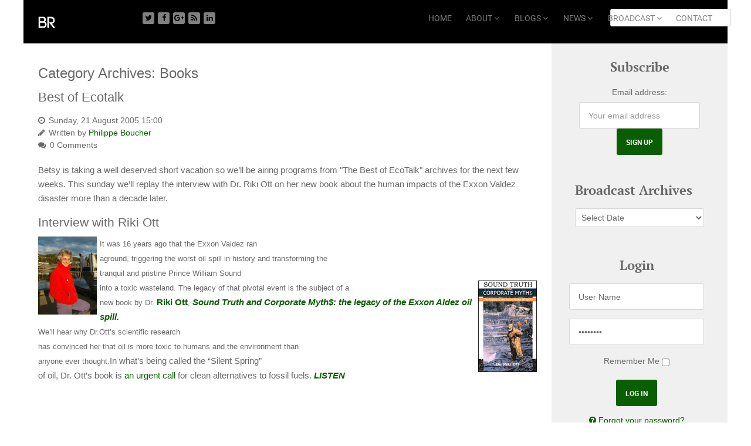

--- FILE ---
content_type: text/html; charset=UTF-8
request_url: https://betsyrosenberg.com/category/books/page/12/
body_size: 13767
content:
<!doctype html>
<html xml:lang="en-US" lang="en-US" >
<head>
	<meta name="viewport" content="width=device-width, initial-scale=1.0">
<meta http-equiv="Content-Type" content="text/html; charset=UTF-8" />
<title>  Books | Betsy Rosenberg</title><link rel='dns-prefetch' href='//s.w.org' />
<link rel="alternate" type="application/rss+xml" title="Betsy Rosenberg &raquo; Feed" href="https://betsyrosenberg.com/feed/" />
<link rel="alternate" type="application/rss+xml" title="Betsy Rosenberg &raquo; Comments Feed" href="https://betsyrosenberg.com/comments/feed/" />
<link rel="alternate" type="application/rss+xml" title="Betsy Rosenberg &raquo; Books Category Feed" href="https://betsyrosenberg.com/category/books/feed/" />
		<script type="text/javascript">
			window._wpemojiSettings = {"baseUrl":"https:\/\/s.w.org\/images\/core\/emoji\/13.0.0\/72x72\/","ext":".png","svgUrl":"https:\/\/s.w.org\/images\/core\/emoji\/13.0.0\/svg\/","svgExt":".svg","source":{"concatemoji":"https:\/\/betsyrosenberg.com\/wp-includes\/js\/wp-emoji-release.min.js?ver=5.5.17"}};
			!function(e,a,t){var n,r,o,i=a.createElement("canvas"),p=i.getContext&&i.getContext("2d");function s(e,t){var a=String.fromCharCode;p.clearRect(0,0,i.width,i.height),p.fillText(a.apply(this,e),0,0);e=i.toDataURL();return p.clearRect(0,0,i.width,i.height),p.fillText(a.apply(this,t),0,0),e===i.toDataURL()}function c(e){var t=a.createElement("script");t.src=e,t.defer=t.type="text/javascript",a.getElementsByTagName("head")[0].appendChild(t)}for(o=Array("flag","emoji"),t.supports={everything:!0,everythingExceptFlag:!0},r=0;r<o.length;r++)t.supports[o[r]]=function(e){if(!p||!p.fillText)return!1;switch(p.textBaseline="top",p.font="600 32px Arial",e){case"flag":return s([127987,65039,8205,9895,65039],[127987,65039,8203,9895,65039])?!1:!s([55356,56826,55356,56819],[55356,56826,8203,55356,56819])&&!s([55356,57332,56128,56423,56128,56418,56128,56421,56128,56430,56128,56423,56128,56447],[55356,57332,8203,56128,56423,8203,56128,56418,8203,56128,56421,8203,56128,56430,8203,56128,56423,8203,56128,56447]);case"emoji":return!s([55357,56424,8205,55356,57212],[55357,56424,8203,55356,57212])}return!1}(o[r]),t.supports.everything=t.supports.everything&&t.supports[o[r]],"flag"!==o[r]&&(t.supports.everythingExceptFlag=t.supports.everythingExceptFlag&&t.supports[o[r]]);t.supports.everythingExceptFlag=t.supports.everythingExceptFlag&&!t.supports.flag,t.DOMReady=!1,t.readyCallback=function(){t.DOMReady=!0},t.supports.everything||(n=function(){t.readyCallback()},a.addEventListener?(a.addEventListener("DOMContentLoaded",n,!1),e.addEventListener("load",n,!1)):(e.attachEvent("onload",n),a.attachEvent("onreadystatechange",function(){"complete"===a.readyState&&t.readyCallback()})),(n=t.source||{}).concatemoji?c(n.concatemoji):n.wpemoji&&n.twemoji&&(c(n.twemoji),c(n.wpemoji)))}(window,document,window._wpemojiSettings);
		</script>
		<style type="text/css">
img.wp-smiley,
img.emoji {
	display: inline !important;
	border: none !important;
	box-shadow: none !important;
	height: 1em !important;
	width: 1em !important;
	margin: 0 .07em !important;
	vertical-align: -0.1em !important;
	background: none !important;
	padding: 0 !important;
}
</style>
	<link rel='stylesheet' id='pt-cv-public-style-css'  href='https://betsyrosenberg.com/wp-content/plugins/content-views-query-and-display-post-page/public/assets/css/cv.css?ver=3.7.0' type='text/css' media='all' />
<link rel='stylesheet' id='pt-cv-public-pro-style-css'  href='https://betsyrosenberg.com/wp-content/plugins/pt-content-views-pro/public/assets/css/cvpro.min.css?ver=4.7.4' type='text/css' media='all' />
<link rel='stylesheet' id='wp-block-library-css'  href='https://betsyrosenberg.com/wp-includes/css/dist/block-library/style.min.css?ver=5.5.17' type='text/css' media='all' />
<link rel='stylesheet' id='quotescollection-block-quotes-css'  href='https://betsyrosenberg.com/wp-content/plugins/quotes-collection/blocks/quotes/style.css?ver=1604863551' type='text/css' media='all' />
<link rel='stylesheet' id='quotescollection-block-random-quote-css'  href='https://betsyrosenberg.com/wp-content/plugins/quotes-collection/blocks/random-quote/style.css?ver=1604863553' type='text/css' media='all' />
<link rel='stylesheet' id='rokbox.css-css'  href='https://betsyrosenberg.com/wp-content/plugins/wp_rokbox/assets/styles/rokbox.css?ver=2.53' type='text/css' media='all' />
<link rel='stylesheet' id='quotery-quote-of-the-day-plugin-styles-css'  href='https://betsyrosenberg.com/wp-content/plugins/quotery-quote-of-the-day/includes/assets/css/public.css?ver=1.0.7' type='text/css' media='all' />
<link rel='stylesheet' id='quotescollection-css'  href='https://betsyrosenberg.com/wp-content/plugins/quotes-collection/css/quotes-collection.css?ver=2.5.2' type='text/css' media='all' />
<link rel='stylesheet' id='wptt_front-css'  href='https://betsyrosenberg.com/wp-content/plugins/wp-twitter-feeds/controller/../css/admin_style.min.css?ver=5.5.17' type='text/css' media='all' />
<link rel='stylesheet' id='bootstrap716-css'  href='https://betsyrosenberg.com/wp-content/themes/rt_audacity_wp/css-compiled/bootstrap.css?ver=4.1.21' type='text/css' media='all' />
<link rel='stylesheet' id='master-d66a4fe26af3a6287a335ef362a3635c418-css'  href='https://betsyrosenberg.com/wp-content/themes/rt_audacity_wp/css-compiled/master-d66a4fe26af3a6287a335ef362a3635c.css?ver=4.1.21' type='text/css' media='all' />
<link rel='stylesheet' id='master-webkit564-css'  href='https://betsyrosenberg.com/wp-content/themes/rt_audacity_wp/css/master-webkit.css?ver=4.1.21' type='text/css' media='all' />
<link rel='stylesheet' id='demo-d66a4fe26af3a6287a335ef362a3635c194-css'  href='https://betsyrosenberg.com/wp-content/themes/rt_audacity_wp/css-compiled/demo-d66a4fe26af3a6287a335ef362a3635c.css?ver=4.1.21' type='text/css' media='all' />
<link rel='stylesheet' id='mediaqueries335-css'  href='https://betsyrosenberg.com/wp-content/themes/rt_audacity_wp/css-compiled/mediaqueries.css?ver=4.1.21' type='text/css' media='all' />
<link rel='stylesheet' id='grid-flexbox-responsive336-css'  href='https://betsyrosenberg.com/wp-content/themes/rt_audacity_wp/css-compiled/grid-flexbox-responsive.css?ver=4.1.21' type='text/css' media='all' />
<link rel='stylesheet' id='menu-dropdown-direction436-css'  href='https://betsyrosenberg.com/wp-content/themes/rt_audacity_wp/css-compiled/menu-dropdown-direction.css?ver=4.1.21' type='text/css' media='all' />
<link rel='stylesheet' id='menu561-css'  href='https://betsyrosenberg.com/wp-content/themes/rt_audacity_wp/css-compiled/menu.css?ver=4.1.21' type='text/css' media='all' />
<link rel='stylesheet' id='style762-css'  href='https://betsyrosenberg.com/wp-content/themes/rt_audacity_wp/style.css?ver=4.1.21' type='text/css' media='all' />
<script type='text/javascript' src='https://betsyrosenberg.com/wp-content/plugins/gantry/js/mootools.js?ver=5.5.17' id='mootools.js-js'></script>
<script type='text/javascript' src='https://betsyrosenberg.com/wp-includes/js/jquery/jquery.js?ver=1.12.4-wp' id='jquery-core-js'></script>
<script type='text/javascript' src='https://betsyrosenberg.com/wp-content/plugins/wp_rokbox/assets/js/rokbox.js?ver=2.53' id='rokbox.js-js'></script>
<script type='text/javascript' src='https://betsyrosenberg.com/wp-content/plugins/quotery-quote-of-the-day/includes/assets/js/public.js?ver=1.0.7' id='quotery-quote-of-the-day-plugin-script-js'></script>
<script type='text/javascript' id='quotescollection-js-extra'>
/* <![CDATA[ */
var quotescollectionAjax = {"ajaxUrl":"https:\/\/betsyrosenberg.com\/wp-admin\/admin-ajax.php","nonce":"0c68f5ad55","nextQuote":"Next quote \u00bb","loading":"Loading...","error":"Error getting quote","autoRefreshMax":"20","autoRefreshCount":"0"};
/* ]]> */
</script>
<script type='text/javascript' src='https://betsyrosenberg.com/wp-content/plugins/quotes-collection/js/quotes-collection.js?ver=2.5.2' id='quotescollection-js'></script>
<script type='text/javascript' src='https://betsyrosenberg.com/wp-content/themes/rt_audacity_wp/js/chart.js?ver=4.1.21' id='/wp-content/themes/rt_audacity_wp/js/chart.js-js'></script>
<script type='text/javascript' src='https://betsyrosenberg.com/wp-content/themes/rt_audacity_wp/js/rokmediaqueries.js?ver=4.1.21' id='/wp-content/themes/rt_audacity_wp/js/rokmediaqueries.js-js'></script>
<script type='text/javascript' src='https://betsyrosenberg.com/wp-content/plugins/gantry/widgets/gantrymenu/themes/default/js/rokmediaqueries.js?ver=4.1.21' id='/wp-content/plugins/gantry/widgets/gantrymenu/themes/default/js/rokmediaqueries.js-js'></script>
<script type='text/javascript' src='https://betsyrosenberg.com/wp-content/plugins/gantry/widgets/gantrymenu/themes/default/js/sidemenu.js?ver=4.1.21' id='/wp-content/plugins/gantry/widgets/gantrymenu/themes/default/js/sidemenu.js-js'></script>
<script type='text/javascript' src='https://betsyrosenberg.com/wp-content/plugins/gantry/js/gantry-totop.js?ver=4.1.21' id='/wp-content/plugins/gantry/js/gantry-totop.js-js'></script>
<script type='text/javascript' src='https://betsyrosenberg.com/wp-content/plugins/wp_rokajaxsearch/js/rokajaxsearch.js?ver=5.5.17' id='rokajaxsearch.js-js'></script>
<link rel="https://api.w.org/" href="https://betsyrosenberg.com/wp-json/" /><link rel="alternate" type="application/json" href="https://betsyrosenberg.com/wp-json/wp/v2/categories/375" /><link rel="EditURI" type="application/rsd+xml" title="RSD" href="https://betsyrosenberg.com/xmlrpc.php?rsd" />
<link rel="wlwmanifest" type="application/wlwmanifest+xml" href="https://betsyrosenberg.com/wp-includes/wlwmanifest.xml" /> 
<meta name="generator" content="WordPress 5.5.17" />
<script type='text/javascript' data-cfasync='false'>var _mmunch = {'front': false, 'page': false, 'post': false, 'category': false, 'author': false, 'search': false, 'attachment': false, 'tag': false};_mmunch['category'] = true; _mmunch['categoryData'] = {"term_id":375,"name":"Books","slug":"books","term_group":0,"term_taxonomy_id":375,"taxonomy":"category","description":"","parent":0,"count":67,"filter":"raw","cat_ID":375,"category_count":67,"category_description":"","cat_name":"Books","category_nicename":"books","category_parent":0};</script><script data-cfasync="false" src="//a.mailmunch.co/app/v1/site.js" id="mailmunch-script" data-plugin="mc_mm" data-mailmunch-site-id="256747" async></script><script type="text/javascript">if (typeof RokBoxSettings == 'undefined') RokBoxSettings = {pc: '100'};</script>
<script type="text/javascript">
window.addEvent((window.webkit) ? 'load' : 'domready', function() {
			if(document.id('roksearch_search_str')) {
				window.rokajaxsearch = new RokAjaxSearch({
					'results': 'Results',
					'close': '',
					'websearch': 0,
					'blogsearch': 0,
					'imagesearch': 0,
					'videosearch': 0,
					'imagesize': 'MEDIUM',
					'safesearch': 'MODERATE',
					'search': 'Search',
					'readmore': 'Read More ...',
					'noresults': 'No Results',
					'advsearch': 'Advanced Search',
					'page': 'Page',
					'page_of': 'Page of',
					'searchlink': '?orderby=date',
					'advsearchlink': '?orderby=date',
					'uribase': 'https://betsyrosenberg.com/wp-admin/admin-ajax.php',
					'limit': '10',
					'perpage': '3',
					'ordering': 'date',
					'phrase': 'any',
					'hidedivs': '',
					'includelink': 1,
					'viewall': 'View All',
					'estimated': 'Estimated',
					'showestimated': 1,
					'showpagination': 1,
					'showcategory': 1,
					'showreadmore': 1,
					'showdescription': 1,
					'wordpress': true
				});
			}
		});
</script>
	<script type="text/javascript">//<![CDATA[
window.addEvent('domready', function() {
				var switcher = document.id('gantry-viewswitcher');
				if (switcher) {
					switcher.addEvent('click', function(e) {
						e.stop();
						if ('0' == '0') document.id('gantry-viewswitcher').addClass('off');
						else $('gantry-viewswitcher').removeClass('off');
						Cookie.write('audacity-mac-switcher', '0');
						window.location.reload();
					});
				}
		
});	//]]></script>

</head>
<body  class="archive paged category category-books category-375 paged-12 category-paged-12 do-etfw logo-type-custom demostyle-type-preset4 mainbody-overlay-light header-type-normal font-family-georgia font-size-is-large layout-mode-responsive col12 rt-menu-home -rt-audacity-style">
	<div id="rt-page-surround">
				<header id="rt-header-surround">
												<div id="rt-header">
				<div class="rt-container">
					<div class="rt-flex-container">
						
		
																							
		
				<div class="rt-grid-2 rt-alpha">
					<div id="text-7" class="rt-block  b-logo widget_text widget">
			<div class="module-surround">
							<div class="module-content">
							<div class="textwidget"><a href="http://betsyrosenberg.com"><img  src="/wp-content/uploads/2016/02/BR-sEW1BR.png" alt="Betsy Rosenberg" width="30" height="21" /></a></div>
						</div>
					
			</div>
		</div>
		</div>
		
																							
		
		
		
																							
		
				<div class="rt-grid-2">
			
		<div class="rt-social-buttons rt-block">
						<a class="social-button rt-social-button-1" href="https://twitter.com/Betsy_Rosenberg" target="_blank">
				<span class="fa fa-twitter"></span>
							</a>
			
						<a class="social-button rt-social-button-2" href="https://www.facebook.com/betsy.rosenberg.37" target="_blank">
				<span class="fa fa-facebook"></span>
							</a>
			
						<a class="social-button rt-social-button-3" href="https://plus.google.com/114318759635979703813" target="_blank">
				<span class="fa fa-google-plus"></span>
							</a>
			
						<a class="social-button rt-social-button-4" href="http://www.huffingtonpost.com/author/index.php?author=betsy-rosenberg" target="_blank">
				<span class="fa fa-rss"></span>
							</a>
			
						<a class="social-button rt-social-button-5" href="https://www.linkedin.com/in/betsy-rosenberg-b76732a" target="_blank">
				<span class="fa fa-linkedin"></span>
							</a>
			
																		

			<div class="clear"></div>
		</div>
		<div class="clear"></div>

		</div>
		
																							
		
		
		
					
		
				<div class="rt-grid-6">
					<div id="gantry_menu-3" class="menu-block  widget_gantry_menu widget">
					<div class="gf-menu-device-container responsive-type-panel">
					</div>

		<ul class="gf-menu l1 ">
									
		<li class=" item7313 " >

			<a class="item" href="http://betsyrosenberg.com/"  >

				<span class="menu-item-wrapper">

					
					HOME					
					
				</span>
	
			</a>

					</li>
											
		<li class=" item6625 parent rt-dropdown-right-large rt-dropdown-right-desktop rt-dropdown-right-tablet" >

			<a class="item" href="/bio"  >

				<span class="menu-item-wrapper">

					
					ABOUT					
					
				</span>
	
			</a>

							<span class="dropdown-spacer"></span>
									<div class="dropdown columns-1 " style="width:180px;">
												<div class="column col1"  style="width:180px;">
							<ul class="l2">
																			
		<li class=" item7259 " >

			<a class="item" href="https://betsyrosenberg.com/bio/"  >

				<span class="menu-item-wrapper">

					
					BIO					
					
				</span>
	
			</a>

					</li>
																					
		<li class=" item7027 " >

			<a class="item" href="/speaker"  >

				<span class="menu-item-wrapper">

					
					SPEAKER					
					
				</span>
	
			</a>

					</li>
																					
		<li class=" item7107 " >

			<a class="item" href="/accolades"  >

				<span class="menu-item-wrapper">

					
					ACCLAIM					
					
				</span>
	
			</a>

					</li>
																					
		<li class=" item7616 " >

			<a class="item" href="https://betsyrosenberg.com/portfolio/"  >

				<span class="menu-item-wrapper">

					
					GREENERATI					
					
				</span>
	
			</a>

					</li>
																	</ul>
						</div>
											</div>

									</li>
											
		<li class=" item7329 parent rt-dropdown-right-large rt-dropdown-right-desktop rt-dropdown-right-tablet" >

			<a class="item" href="/blog/"  >

				<span class="menu-item-wrapper">

					
					BLOGS					
					
				</span>
	
			</a>

							<span class="dropdown-spacer"></span>
									<div class="dropdown columns-1 " style="width:180px;">
												<div class="column col1"  style="width:180px;">
							<ul class="l2">
																			
		<li class=" item7378 " >

			<a class="item" href="https://betsyrosenberg.com/blog/"  >

				<span class="menu-item-wrapper">

					
					BETSY'S BLOG					
					
				</span>
	
			</a>

					</li>
																					
		<li class=" item7495 " >

			<a class="item" href="https://medium.com/@betsyrosenberg"  >

				<span class="menu-item-wrapper">

					
					BETSY ON MEDIUM.COM					
					
				</span>
	
			</a>

					</li>
																					
		<li class=" item7548 " >

			<a class="item" href="https://www.huffpost.com/author/betsy-rosenberg"  >

				<span class="menu-item-wrapper">

					
					BETSY ON HUFFPOST					
					
				</span>
	
			</a>

					</li>
																	</ul>
						</div>
											</div>

									</li>
											
		<li class=" item7245 parent rt-dropdown-right-large rt-dropdown-right-desktop rt-dropdown-right-tablet" >

			<a class="item" href="https://betsyrosenberg.com/news-and-events/"  >

				<span class="menu-item-wrapper">

					
					NEWS					
					
				</span>
	
			</a>

							<span class="dropdown-spacer"></span>
									<div class="dropdown columns-1 " style="width:180px;">
												<div class="column col1"  style="width:180px;">
							<ul class="l2">
																			
		<li class=" item6830 " >

			<a class="item" href="https://betsyrosenberg.com/news-and-events/"  >

				<span class="menu-item-wrapper">

					
					NEWS & EVENTS					
					
				</span>
	
			</a>

					</li>
																	</ul>
						</div>
											</div>

									</li>
											
		<li class=" item7314 parent rt-dropdown-right-large rt-dropdown-right-desktop rt-dropdown-right-tablet" >

			<a class="item" href="https://betsyrosenberg.com/broadcasts/"  >

				<span class="menu-item-wrapper">

					
					BROADCAST					
					
				</span>
	
			</a>

							<span class="dropdown-spacer"></span>
									<div class="dropdown columns-1 " style="width:180px;">
												<div class="column col1"  style="width:180px;">
							<ul class="l2">
																			
		<li class=" item7164 " >

			<a class="item" href="/video-media"  >

				<span class="menu-item-wrapper">

					
					VIDEO					
					
				</span>
	
			</a>

					</li>
																					
		<li class=" item6689 " >

			<a class="item" href="https://betsyrosenberg.com/broadcasts/"  >

				<span class="menu-item-wrapper">

					
					BROADCASTS					
					
				</span>
	
			</a>

					</li>
																	</ul>
						</div>
											</div>

									</li>
											
		<li class=" item7113 " >

			<a class="item" href="https://betsyrosenberg.com/contact-us/"  >

				<span class="menu-item-wrapper">

					
					CONTACT					
					
				</span>
	
			</a>

					</li>
							</ul>
		
					<div class="clear"></div>
		</div>
		</div>
		
																							
		
		
		
																							
		
				<div class="rt-grid-2 rt-omega">
					<div id="search-5" class="rt-block  fp-rokajaxsearch widget_search widget">
			<div class="module-surround">
							<div class="module-content">
				
<form role="search" method="get" id="searchform" class="form-inline" action="https://betsyrosenberg.com/">
	<div class="search rt-suspend">
		<input type="text" class="inputbox search-query" name="s" id="mod-search-searchword" onfocus="if (this.value=='Search...') this.value='';" onblur="if (this.value=='') this.value='Search...';" value="" />
	</div>
</form>				</div>
					
			</div>
		</div>
		</div>						<div class="clear"></div>
					</div>
				</div>
			</div>
					</header>
		
		
		
		
		
		
		<section id="rt-mainbody-surround">
						<div class="rt-container">
								<div id="rt-main" class="mb9-sa3">
			<div class="rt-flex-container">
								<div class="rt-mainbody-wrapper rt-grid-9 ">

					
										<div class="rt-component-block rt-block">
						<div id="rt-mainbody">
							<div class="component-content">
								

	<div class="listing-page">

				
		
		
				
						
						
																																	
					<h1>
						Category Archives: <span>Books</span>					</h1>

				
						
			
																		
			
				
						
		<div class="post-863 post type-post status-publish format-standard hentry category-books category-energy category-sea" id="post-863">

			
			
				<h2>
											Best of Ecotalk									</h2>

			
			
			
						
				<dl class="article-info">

										
					
					
					
					
					
					
					
						<dd class="create"> Sunday, 21 August 2005 15:00</dd>

					
					
					
					
					
									
					
						<dd class="createdby"> 
							Written by 
															<a href="https://betsyrosenberg.com/author/philippe-boucher/" title="Posts by Philippe Boucher" rel="author">Philippe Boucher</a>													</dd>

					
					
					
					
						
							<dd class="comments-count"> 0 Comments</dd>

						
					
					
				</dl>
			
			
			
			
			
						
			
			<div class="post-content">

				
					<p>Betsy is taking a well deserved short vacation so we&#8217;ll be airing programs from &quot;The Best of EcoTalk&quot; archives for the next few weeks. This sunday we&#8217;ll replay the interview with Dr. Riki Ott on her new book about the human impacts of the Exxon Valdez disaster more than a decade later.</p>
<h3 class="entry-header">Interview with Riki Ott</h3>
<p><a href="http://betsyrosenberg.com/wp-content/uploads/2005/08/6a00d8341bfbc053ef00e54f4a9b668834-800wi.jpg"><img loading="lazy" width="100" height="133" border="0" alt="A_riki_harbor_best_picture" title="A_riki_harbor_best_picture" src="http://betsyrosenberg.com/wp-content/uploads/2005/08/a_riki_harbor_best_picture.jpg" style="margin: 0px 5px 5px 0px; float: left;" /></a><span style="font-size: 0.8em;"><span style="font-size: 10pt; font-family: Arial;">It was 16 years ago that the Exxon Valdez ran<br />
aground, triggering the worst oil spill in history and transforming the<br />
tranquil and pristine Prince William Sound<br />
into a toxic wasteland. <a href="http://betsyrosenberg.com/wp-content/uploads/2005/08/6a00d8341bfbc053ef00e54f3680118833-800wi.jpg"><img loading="lazy" width="100" height="156" border="0" src="http://betsyrosenberg.com/wp-content/uploads/2005/08/a_riki_ott_sound_truth_cover_1.jpg" title="A_riki_ott_sound_truth_cover_1" alt="A_riki_ott_sound_truth_cover_1" style="margin: 0px 0px 5px 5px; float: right;" /></a>The legacy of that pivotal event is the subject of a<br />
new book by Dr. </span></span><span style="color: #003300;"><strong><a href="http://www.grist.org/comments/interactivist/2005/03/14/ott/">Riki Ott</a></strong></span><span style="font-size: 0.8em;"><span style="font-size: 10pt; font-family: Arial;">, <em></em></span></span><em><strong><a href="http://www.soundtruth.info/author.htm"><em><strong>Sound Truth and Corporate Myth$: the legacy of the Exxon Aldez oil spill.</strong></em></a></strong></em><span style="font-size: 0.8em;"><span style="font-size: 10pt; font-family: Arial;"><em></em><br />We’ll hear why Dr.Ott’s scientific research<br />
has convinced her that oil is more toxic to humans and the environment than<br />
anyone ever thought.<o:p></o:p></span></span>In what’s being called the “Silent Spring”<br />
of oil, Dr. Ott’s book is <a href="http://www.realchangenews.org/archive3/2005_04_06/current/interview.html">an urgent call </a>for clean alternatives to fossil fuels. <span style="color: #006600;"><a href="http://www.airamericaplace.com.nyud.net:8090/upload/aaet032705br32.mp3"><em><strong>LISTEN</strong></em></a></span></p>
</p>
<p>&nbsp;</p>
										
				
			</div>
			
						
			
		</div>

		
		<div class="item-separator"></div>
				<span class="row-separator"></span>
			
			
				
						
		<div class="post-899 post type-post status-publish format-standard hentry category-books" id="post-899">

			
			
				<h2>
											Interview with Ronald Wright									</h2>

			
			
			
						
				<dl class="article-info">

										
					
					
					
					
					
					
					
						<dd class="create"> Sunday, 10 April 2005 13:21</dd>

					
					
					
					
					
									
					
						<dd class="createdby"> 
							Written by 
															<a href="https://betsyrosenberg.com/author/philippe-boucher/" title="Posts by Philippe Boucher" rel="author">Philippe Boucher</a>													</dd>

					
					
					
					
						
							<dd class="comments-count"> 2 Comments</dd>

						
					
					
				</dl>
			
			
			
			
			
						
			
			<div class="post-content">

				
					<p><a href="http://betsyrosenberg.com/wp-content/uploads/2005/04/6a00d8341bfbc053ef00e54f37481b8833-800wi.jpg"><img loading="lazy" width="100" height="160" border="0" alt="A_short_history_1" title="A_short_history_1" src="http://betsyrosenberg.com/wp-content/uploads/2005/04/a_short_history_1.jpg" style="margin: 0px 5px 5px 0px; float: left;" /></a><a href="http://www.anansi.ca/authors.cfm?author_id=155&amp;return_id=231">Ronald Wright</a> is the author of &quot;<a href="http://www.socioweb.com/sociology-books/book/0786715472/">A Short History of Progress</a>&quot;</p>
<p><span style="color: #cc0033;"><em><strong><a href="http://www.radio4all.net/pub/files/philippe@bainbridge.net/1374-1-20050410-Ronald_Wright.mp3">LISTEN</a>&nbsp; (17min)</strong></em></span></p>
<p>also mentioned &quot;<a href="http://www.fscus.org/news/index.php?article=359">Collapse, how societies choose to fail or succeed</a>&quot;&nbsp; by <a href="http://www.penguinputnam.com/nf/Author/AuthorPage/0,,0_1000019889,00.html?sym=BIO">Jared Diamond</a></p>
										
				
			</div>
			
						
			
		</div>

		
		<div class="item-separator"></div>
				<span class="row-separator"></span>
			
			
				
						
		<div class="post-908 post type-post status-publish format-standard hentry category-books" id="post-908">

			
			
				<h2>
											Interview with Riki Ott									</h2>

			
			
			
						
				<dl class="article-info">

										
					
					
					
					
					
					
					
						<dd class="create"> Sunday, 27 March 2005 13:44</dd>

					
					
					
					
					
									
					
						<dd class="createdby"> 
							Written by 
															<a href="https://betsyrosenberg.com/author/philippe-boucher/" title="Posts by Philippe Boucher" rel="author">Philippe Boucher</a>													</dd>

					
					
					
					
						
							<dd class="comments-count"> 2 Comments</dd>

						
					
					
				</dl>
			
			
			
			
			
						
			
			<div class="post-content">

				
					<p class="MsoNormal"><a href="http://betsyrosenberg.com/wp-content/uploads/2005/03/6a00d8341bfbc053ef00e54f4a9b668834-800wi.jpg"><img loading="lazy" width="100" height="133" border="0" src="http://betsyrosenberg.com/wp-content/uploads/2005/03/a_riki_harbor_best_picture.jpg" title="A_riki_harbor_best_picture" alt="A_riki_harbor_best_picture" style="margin: 0px 5px 5px 0px; float: left;" /></a><span style="font-size: 0.8em;"><span style="font-size: 10pt; font-family: Arial;">It was 16 years ago this week that the Exxon Valdez ran<br />
aground, triggering the worst oil spill in history and transforming the<br />
tranquil and pristine Prince William Sound<br />
into a toxic wasteland. <a href="http://betsyrosenberg.com/wp-content/uploads/2005/03/6a00d8341bfbc053ef00e54f3680118833-800wi.jpg"><img loading="lazy" width="100" height="156" border="0" alt="A_riki_ott_sound_truth_cover_1" title="A_riki_ott_sound_truth_cover_1" src="http://betsyrosenberg.com/wp-content/uploads/2005/03/a_riki_ott_sound_truth_cover_1.jpg" style="margin: 0px 0px 5px 5px; float: right;" /></a>The legacy of that pivotal event is the subject of a<br />
new book by Dr. </span></span><span style="color: #003300;"><strong><a href="http://www.grist.org/comments/interactivist/2005/03/14/ott/">Riki Ott</a></strong></span><span style="font-size: 0.8em;"><span style="font-size: 10pt; font-family: Arial;">, <em></em></span></span><em><strong><a href="http://www.soundtruth.info/author.htm"><em><strong>Sound Truth and Corporate Myth$: the legacy of the Exxon Aldez oil spill.</strong></em></a></strong></em><span style="font-size: 0.8em;"><span style="font-size: 10pt; font-family: Arial;"><em></em><br />We’ll hear why Dr.Ott’s scientific research<br />
has convinced her that oil is more toxic to humans and the environment than<br />
anyone ever thought.<o:p></o:p></span></span>In what’s being called the “Silent Spring”<br />
of oil, Dr. Ott’s book is an urgent call for clean alternatives to fossil<br />
fuels.<br /> And on that note we’ll tell you how you can participate in the second <a href="http://www.energyaction.net/main/index.php">Fossil<br />
Fools Day</a>, coming up April 1<sup>st</sup>.&nbsp; <a href="http://www.airamericaplace.com.nyud.net:8090/upload/aaet032705br32.mp3"><em><span style="color: #ff0033;"><strong>LISTEN</strong></span></em></a> </p>
										
				
			</div>
			
						
			
		</div>

		
		<div class="item-separator"></div>
				<span class="row-separator"></span>
			
			
				
						
		<div class="post-925 post type-post status-publish format-standard hentry category-books" id="post-925">

			
			
				<h2>
											Hunter Lovins									</h2>

			
			
			
						
				<dl class="article-info">

										
					
					
					
					
					
					
					
						<dd class="create"> Monday, 07 February 2005 07:34</dd>

					
					
					
					
					
									
					
						<dd class="createdby"> 
							Written by 
															<a href="https://betsyrosenberg.com/author/philippe-boucher/" title="Posts by Philippe Boucher" rel="author">Philippe Boucher</a>													</dd>

					
					
					
					
						
							<dd class="comments-count"> 0 Comments</dd>

						
					
					
				</dl>
			
			
			
			
			
						
			
			<div class="post-content">

				
					<p><a href="http://betsyrosenberg.com/wp-content/uploads/2005/02/6a00d8341bfbc053ef00e54f48aa498834-800wi.jpg" onclick="window.open(this.href, '_blank', 'width=175,height=247,scrollbars=no,resizable=no,toolbar=no,directories=no,location=no,menubar=no,status=no,left=0,top=0'); return false"><img loading="lazy" width="100" height="141" border="0" alt="A_hunter_lovins" title="A_hunter_lovins" src="http://betsyrosenberg.com/wp-content/uploads/2005/02/a_hunter_lovins.jpg" style="margin: 0px 5px 5px 0px; float: left;" /></a>Interview with <a href="http://www.natcapinc.com/core_hunter.htm">Hunter Lovins</a> about her work in sustainable redevelopment in the regions hit by the tsunami and in <a href="http://www.natcapsolutions.org/holiday_letter.htm">Afghanistan</a> in cooperation with <a href="http://www.ewb-usa.org">Engineers without borders</a>.<br />She also talks about&nbsp; how sustainability principles are necessary and profitable as explained in the book <a href="http://www.amazon.com/exec/obidos/ASIN/0316353000/qid%3D1080767688/sr%3D2-1/ref%3Dsr%5F2%5F1/102-3548010-8622511">Natural capitalism</a>, creating the next industrial revolution, she coauthored&nbsp; in 1999.<br />More information on <a href="http://www.natcapinc.com">Natural Capitalism Inc</a> , <a href="http://www.natcapgroup.org">The natural capitalism group</a> and <a href="http://www.natcapsolutions.org">Natcapsolutions</a>.<br /><strong><a href="http://www.airamericaplace.com/upload/aaet020605.mp3"><em>Listen</em></a></strong> </p>
<p>Betsy also referred to the interview of Hunter with <a href="http://www.grist.org/comments/interactivist/2004/08/02/lovins/index.html">Grist Magazine</a></p>
<p>Also mentioned by Hunter in the interview with Betsy is the creation by <a href="http://www.climatebiz.com/sections/news_detail.cfm?NewsID=26897">Richard Sandor</a> of the <a href="http://www.chicagoclimateexchange.com/about/">Chicago Climate Exchange</a> and the <a href="http://www.europeanclimateexchange.com/index_flash.php">European Climate Exchange</a>.</p>
<p>Last but not least&nbsp; Hunter is a&nbsp; Faculty member of the MBA in <a href="http://presidioworldcollege.org/interview_hlovins.php">sustainability management</a> program&nbsp; at the <a href="http://presidioworldcollege.org/">Presidio World College</a> in San Francisco.</p>
</p>
<p>Here is a presentation Hunter gave in Seattle at the <a href="http://www.bainbridgeisland.org/vobis/audio/sust1.mp3">Profitable Sustainability Conference</a> (recording courtesy of <a href="http://blogsofbainbridge.typepad.com/voiceofbainbridge/2004/09/hunter_lovins_a.html">Voice of Bainbridge</a>) </p>
										
				
			</div>
			
						
			
		</div>

		
		<div class="item-separator"></div>
				<span class="row-separator"></span>
			
			
				
						
		<div class="post-934 post type-post status-publish format-standard hentry category-books" id="post-934">

			
			
				<h2>
											Bill McKibben									</h2>

			
			
			
						
				<dl class="article-info">

										
					
					
					
					
					
					
					
						<dd class="create"> Sunday, 02 January 2005 16:10</dd>

					
					
					
					
					
									
					
						<dd class="createdby"> 
							Written by 
															<a href="https://betsyrosenberg.com/author/philippe-boucher/" title="Posts by Philippe Boucher" rel="author">Philippe Boucher</a>													</dd>

					
					
					
					
						
							<dd class="comments-count"> 0 Comments</dd>

						
					
					
				</dl>
			
			
			
			
			
						
			
			<div class="post-content">

				
					<p><a onclick="window.open(this.href, '_blank', 'width=150,height=230,scrollbars=no,resizable=no,toolbar=no,directories=no,location=no,menubar=no,status=no,left=0,top=0'); return false" href="http://betsyrosenberg.com/wp-content/uploads/2005/01/6a00d8341bfbc053ef00e54f4826e78834-800wi.jpg"><img loading="lazy" width="100" height="153" border="0" src="http://betsyrosenberg.com/wp-content/uploads/2005/01/a_maybeone_sm.jpg" title="A_maybeone_sm" alt="A_maybeone_sm" style="margin: 0px 5px 5px 0px; float: left;" /></a>We are starting the new year with noted author and lecturer, <a href="http://www.billmckibben.com/books.html">Bill McKibben</a>. Among his<br />
highly-aclaimed books, The End of Nature. Enough, Hundred-Dollar<br />
Holiday and Maybe One. Tune in for a lively conversation with one of<br />
the foremost leaders in the sustainability movement.<br /><a href="http://www.airamericaplace.com/upload/aaet010905br32.mp3"><em>Listen</em></a></p>
										
				
			</div>
			
						
			
		</div>

		
		<div class="item-separator"></div>
				<span class="row-separator"></span>
			
						
			
							
				
	<div class="pagination">

			
		<ul>	<li class="pagination-prev"><a class="prev page-numbers pagenav" href="https://betsyrosenberg.com/category/books/page/11/">Previous</a></li>	<li><a class="page-numbers pagenav" href="https://betsyrosenberg.com/category/books/page/1/">1</a></li>	<li><span class="page-numbers pagenav dots">&hellip;</span></li>	<li><a class="page-numbers pagenav" href="https://betsyrosenberg.com/category/books/page/4/">4</a></li>	<li><a class="page-numbers pagenav" href="https://betsyrosenberg.com/category/books/page/5/">5</a></li>	<li><a class="page-numbers pagenav" href="https://betsyrosenberg.com/category/books/page/6/">6</a></li>	<li><a class="page-numbers pagenav" href="https://betsyrosenberg.com/category/books/page/7/">7</a></li>	<li><a class="page-numbers pagenav" href="https://betsyrosenberg.com/category/books/page/8/">8</a></li>	<li><a class="page-numbers pagenav" href="https://betsyrosenberg.com/category/books/page/9/">9</a></li>	<li><a class="page-numbers pagenav" href="https://betsyrosenberg.com/category/books/page/10/">10</a></li>	<li><a class="page-numbers pagenav" href="https://betsyrosenberg.com/category/books/page/11/">11</a></li>	<li><span aria-current="page" class="page-numbers pagenav current">12</span></li>	<li><a class="page-numbers pagenav" href="https://betsyrosenberg.com/category/books/page/13/">13</a></li>	<li><a class="page-numbers pagenav" href="https://betsyrosenberg.com/category/books/page/14/">14</a></li>	<li class="pagination-next"><a class="next page-numbers pagenav" href="https://betsyrosenberg.com/category/books/page/13/">Next</a></li></ul>
	</div>


					
																
		
	</div>							</div>
						</div>
					</div>
					
					
				</div>

								
		
																							
		
				<div class="rt-sidebar-wrapper rt-grid-3 ">
			<div class="rt-sidebar-block">
				<div id="rt-sidebar-a">
							<div id="mc4wp_form_widget-2" class="rt-block  rt-center nopaddingtop nopaddingbottom nomarginall centered  b-widget widget_mc4wp_form_widget widget">
			<div class="module-surround">
							<div class="module-title">
					<h2 class="title">
												<span>
						Subscribe						</span>
					</h2>
				</div>
								<div class="module-content">
				<script>(function() {
	window.mc4wp = window.mc4wp || {
		listeners: [],
		forms: {
			on: function(evt, cb) {
				window.mc4wp.listeners.push(
					{
						event   : evt,
						callback: cb
					}
				);
			}
		}
	}
})();
</script><!-- Mailchimp for WordPress v4.9.11 - https://wordpress.org/plugins/mailchimp-for-wp/ --><form id="mc4wp-form-1" class="mc4wp-form mc4wp-form-7406" method="post" data-id="7406" data-name="Newsletter" ><div class="mc4wp-form-fields">	<label>Email address: </label>
	<input class="newsletter-inputbox" type="email" name="EMAIL" placeholder="Your email address" required />
	<input class="newsletter-submit readon" type="submit" value="Sign up" />
</div><label style="display: none !important;">Leave this field empty if you're human: <input type="text" name="_mc4wp_honeypot" value="" tabindex="-1" autocomplete="off" /></label><input type="hidden" name="_mc4wp_timestamp" value="1768968733" /><input type="hidden" name="_mc4wp_form_id" value="7406" /><input type="hidden" name="_mc4wp_form_element_id" value="mc4wp-form-1" /><div class="mc4wp-response"></div></form><!-- / Mailchimp for WordPress Plugin -->				</div>
					
			</div>
		</div>
		
		
																							
		
				<div id="gantry_archives-3" class="rt-block  medpaddingright b-widget widget_gantry_archives widget">
			<div class="module-surround">
							<div class="module-title">
					<h2 class="title">
												<span>
						Broadcast Archives						</span>
					</h2>
				</div>
								<div class="module-content">
							<select name="archive-dropdown" onchange='document.location.href=this.options[this.selectedIndex].value;'>
				<option value="">Select Date</option> 	<option value='https://betsyrosenberg.com/2021/04/'> April 2021 </option>
	<option value='https://betsyrosenberg.com/2021/01/'> January 2021 </option>
	<option value='https://betsyrosenberg.com/2020/09/'> September 2020 </option>
	<option value='https://betsyrosenberg.com/2020/04/'> April 2020 </option>
	<option value='https://betsyrosenberg.com/2020/02/'> February 2020 </option>
	<option value='https://betsyrosenberg.com/2019/02/'> February 2019 </option>
	<option value='https://betsyrosenberg.com/2017/12/'> December 2017 </option>
	<option value='https://betsyrosenberg.com/2017/11/'> November 2017 </option>
	<option value='https://betsyrosenberg.com/2017/06/'> June 2017 </option>
	<option value='https://betsyrosenberg.com/2017/05/'> May 2017 </option>
	<option value='https://betsyrosenberg.com/2017/04/'> April 2017 </option>
	<option value='https://betsyrosenberg.com/2017/03/'> March 2017 </option>
	<option value='https://betsyrosenberg.com/2017/02/'> February 2017 </option>
	<option value='https://betsyrosenberg.com/2016/08/'> August 2016 </option>
	<option value='https://betsyrosenberg.com/2016/06/'> June 2016 </option>
	<option value='https://betsyrosenberg.com/2016/04/'> April 2016 </option>
	<option value='https://betsyrosenberg.com/2014/11/'> November 2014 </option>
	<option value='https://betsyrosenberg.com/2014/03/'> March 2014 </option>
	<option value='https://betsyrosenberg.com/2014/02/'> February 2014 </option>
	<option value='https://betsyrosenberg.com/2014/01/'> January 2014 </option>
	<option value='https://betsyrosenberg.com/2013/12/'> December 2013 </option>
	<option value='https://betsyrosenberg.com/2013/11/'> November 2013 </option>
	<option value='https://betsyrosenberg.com/2013/10/'> October 2013 </option>
	<option value='https://betsyrosenberg.com/2013/09/'> September 2013 </option>
	<option value='https://betsyrosenberg.com/2013/08/'> August 2013 </option>
	<option value='https://betsyrosenberg.com/2013/07/'> July 2013 </option>
	<option value='https://betsyrosenberg.com/2013/06/'> June 2013 </option>
	<option value='https://betsyrosenberg.com/2013/05/'> May 2013 </option>
	<option value='https://betsyrosenberg.com/2013/04/'> April 2013 </option>
	<option value='https://betsyrosenberg.com/2013/03/'> March 2013 </option>
	<option value='https://betsyrosenberg.com/2013/02/'> February 2013 </option>
	<option value='https://betsyrosenberg.com/2013/01/'> January 2013 </option>
	<option value='https://betsyrosenberg.com/2012/12/'> December 2012 </option>
	<option value='https://betsyrosenberg.com/2012/11/'> November 2012 </option>
	<option value='https://betsyrosenberg.com/2012/10/'> October 2012 </option>
	<option value='https://betsyrosenberg.com/2012/09/'> September 2012 </option>
	<option value='https://betsyrosenberg.com/2012/08/'> August 2012 </option>
	<option value='https://betsyrosenberg.com/2012/07/'> July 2012 </option>
	<option value='https://betsyrosenberg.com/2012/06/'> June 2012 </option>
	<option value='https://betsyrosenberg.com/2012/05/'> May 2012 </option>
	<option value='https://betsyrosenberg.com/2012/04/'> April 2012 </option>
	<option value='https://betsyrosenberg.com/2012/03/'> March 2012 </option>
	<option value='https://betsyrosenberg.com/2012/02/'> February 2012 </option>
	<option value='https://betsyrosenberg.com/2012/01/'> January 2012 </option>
	<option value='https://betsyrosenberg.com/2011/12/'> December 2011 </option>
	<option value='https://betsyrosenberg.com/2011/11/'> November 2011 </option>
	<option value='https://betsyrosenberg.com/2011/10/'> October 2011 </option>
	<option value='https://betsyrosenberg.com/2011/09/'> September 2011 </option>
	<option value='https://betsyrosenberg.com/2011/08/'> August 2011 </option>
	<option value='https://betsyrosenberg.com/2011/07/'> July 2011 </option>
	<option value='https://betsyrosenberg.com/2011/06/'> June 2011 </option>
	<option value='https://betsyrosenberg.com/2011/05/'> May 2011 </option>
	<option value='https://betsyrosenberg.com/2011/04/'> April 2011 </option>
	<option value='https://betsyrosenberg.com/2011/03/'> March 2011 </option>
	<option value='https://betsyrosenberg.com/2011/02/'> February 2011 </option>
	<option value='https://betsyrosenberg.com/2011/01/'> January 2011 </option>
	<option value='https://betsyrosenberg.com/2010/12/'> December 2010 </option>
	<option value='https://betsyrosenberg.com/2010/11/'> November 2010 </option>
	<option value='https://betsyrosenberg.com/2010/10/'> October 2010 </option>
	<option value='https://betsyrosenberg.com/2010/09/'> September 2010 </option>
	<option value='https://betsyrosenberg.com/2010/08/'> August 2010 </option>
	<option value='https://betsyrosenberg.com/2010/07/'> July 2010 </option>
	<option value='https://betsyrosenberg.com/2010/06/'> June 2010 </option>
	<option value='https://betsyrosenberg.com/2010/05/'> May 2010 </option>
	<option value='https://betsyrosenberg.com/2010/04/'> April 2010 </option>
	<option value='https://betsyrosenberg.com/2010/03/'> March 2010 </option>
	<option value='https://betsyrosenberg.com/2009/05/'> May 2009 </option>
	<option value='https://betsyrosenberg.com/2009/04/'> April 2009 </option>
	<option value='https://betsyrosenberg.com/2009/03/'> March 2009 </option>
	<option value='https://betsyrosenberg.com/2009/02/'> February 2009 </option>
	<option value='https://betsyrosenberg.com/2008/11/'> November 2008 </option>
	<option value='https://betsyrosenberg.com/2008/10/'> October 2008 </option>
	<option value='https://betsyrosenberg.com/2008/09/'> September 2008 </option>
	<option value='https://betsyrosenberg.com/2007/10/'> October 2007 </option>
	<option value='https://betsyrosenberg.com/2007/09/'> September 2007 </option>
	<option value='https://betsyrosenberg.com/2007/08/'> August 2007 </option>
	<option value='https://betsyrosenberg.com/2007/05/'> May 2007 </option>
	<option value='https://betsyrosenberg.com/2007/04/'> April 2007 </option>
	<option value='https://betsyrosenberg.com/2007/03/'> March 2007 </option>
	<option value='https://betsyrosenberg.com/2007/02/'> February 2007 </option>
	<option value='https://betsyrosenberg.com/2007/01/'> January 2007 </option>
	<option value='https://betsyrosenberg.com/2006/12/'> December 2006 </option>
	<option value='https://betsyrosenberg.com/2006/11/'> November 2006 </option>
	<option value='https://betsyrosenberg.com/2006/10/'> October 2006 </option>
	<option value='https://betsyrosenberg.com/2006/09/'> September 2006 </option>
	<option value='https://betsyrosenberg.com/2006/08/'> August 2006 </option>
	<option value='https://betsyrosenberg.com/2006/07/'> July 2006 </option>
	<option value='https://betsyrosenberg.com/2006/06/'> June 2006 </option>
	<option value='https://betsyrosenberg.com/2006/05/'> May 2006 </option>
	<option value='https://betsyrosenberg.com/2006/04/'> April 2006 </option>
	<option value='https://betsyrosenberg.com/2006/03/'> March 2006 </option>
	<option value='https://betsyrosenberg.com/2006/02/'> February 2006 </option>
	<option value='https://betsyrosenberg.com/2006/01/'> January 2006 </option>
	<option value='https://betsyrosenberg.com/2005/12/'> December 2005 </option>
	<option value='https://betsyrosenberg.com/2005/11/'> November 2005 </option>
	<option value='https://betsyrosenberg.com/2005/10/'> October 2005 </option>
	<option value='https://betsyrosenberg.com/2005/09/'> September 2005 </option>
	<option value='https://betsyrosenberg.com/2005/08/'> August 2005 </option>
	<option value='https://betsyrosenberg.com/2005/07/'> July 2005 </option>
	<option value='https://betsyrosenberg.com/2005/06/'> June 2005 </option>
			</select>

						</div>
					
			</div>
		</div>
		
		
																							
		
				<div id="gantry_loginform-2" class="rt-block  rt-center nomarginleft b-widget widget_gantry_loginform widget">
			<div class="module-surround">
							<div class="module-title">
					<h2 class="title">
												<span>
						Login						</span>
					</h2>
				</div>
								<div class="module-content">
				    	
    			
			<form action="https://betsyrosenberg.com/wp-login.php?redirect_to=%2Fcategory%2Fbooks%2Fpage%2F12%2F" method="post" id="login-form">
								<fieldset class="userdata">
					<p id="form-login-username">
						<input id="modlgn-username" type="text" name="log" class="inputbox" alt="username" size="18" value="User Name" onfocus="if (this.value=='User Name') this.value=''" onblur="if(this.value=='') { this.value='User Name'; return false; }" />
					</p>
					<p id="form-login-password">
						<input id="modlgn-passwd" type="password" name="pwd" class="inputbox" size="18" alt="password" value="Password" onfocus="if (this.value=='Password') this.value=''" onblur="if(this.value=='') { this.value='Password'; return false; }" />
					</p>
					<p id="form-login-remember">
						<label for="modlgn-remember">Remember Me</label>
						<input id="modlgn-remember" type="checkbox" name="rememberme" class="inputbox" />
					</p>
					<input type="submit" value="Log in" class="button" name="submit" />
				</fieldset>				
				<ul>
					<li>
						<a href="https://betsyrosenberg.com/wp-login.php?action=lostpassword">Forgot your password?</a>
					</li>
									</ul>
								
			</form>
			
		    	
	    				</div>
					
			</div>
		</div>
		</div></div></div>				
				<div class="clear"></div>
			</div>
		</div>
							</div>
					</section>

		
		
		
				<footer id="rt-footer-surround">
												<div id="rt-copyright">
				<div class="rt-container">
					<div class="rt-flex-container">
						
		
																							
		
				<div class="rt-grid-3 rt-alpha">
			
		<div class="rt-social-buttons rt-block">
						<a class="social-button rt-social-button-1" href="https://twitter.com/Betsy_Rosenberg" target="_blank">
				<span class="fa fa-twitter"></span>
							</a>
			
						<a class="social-button rt-social-button-2" href="https://www.facebook.com/thegreenfront/" target="_blank">
				<span class="fa fa-facebook"></span>
							</a>
			
						<a class="social-button rt-social-button-3" href="https://plus.google.com/114318759635979703813" target="_blank">
				<span class="fa fa-google-plus"></span>
							</a>
			
						<a class="social-button rt-social-button-4" href="http://www.huffingtonpost.com/author/index.php?author=betsy-rosenberg" target="_blank">
				<span class="fa fa-rss"></span>
							</a>
			
						<a class="social-button rt-social-button-5" href="https://www.linkedin.com/in/betsy-rosenberg-b76732a" target="_blank">
				<span class="fa fa-linkedin"></span>
							</a>
			
																		

			<div class="clear"></div>
		</div>
		<div class="clear"></div>

		</div>
		
																							
		
		
		
																							
		
				<div class="rt-grid-6">
			
		
		<div id="gantry_copyright-3" class="rt-copyright-content rt-block widget_gantry_copyright widget">
			© 2020 Betsy Rosenberg, All Rights Reserved		</div>
		
		</div>
		
																							
		
		
		
																							
		
				<div class="rt-grid-3 rt-omega">
					<div class="clear"></div>
		<div id="gantry_totop-2" class="gantry-totop-wrapper rt-block wow bounceInUp widget_gantry_totop widget" data-wow-delay="0.5s">
			<a href="#" id="gantry-totop" rel="nofollow"></a>
			<div class="clear"></div>
		</div>
		<div class="clear"></div>
		</div>						<div class="clear"></div>
					</div>
				</div>
			</div>
					</footer>
		
		
		
									</div>

	<script>(function() {function maybePrefixUrlField () {
  const value = this.value.trim()
  if (value !== '' && value.indexOf('http') !== 0) {
    this.value = 'http://' + value
  }
}

const urlFields = document.querySelectorAll('.mc4wp-form input[type="url"]')
for (let j = 0; j < urlFields.length; j++) {
  urlFields[j].addEventListener('blur', maybePrefixUrlField)
}
})();</script><script type='text/javascript' id='pt-cv-content-views-script-js-extra'>
/* <![CDATA[ */
var PT_CV_PUBLIC = {"_prefix":"pt-cv-","page_to_show":"5","_nonce":"241dc80284","is_admin":"","is_mobile":"","ajaxurl":"https:\/\/betsyrosenberg.com\/wp-admin\/admin-ajax.php","lang":"","loading_image_src":"data:image\/gif;base64,R0lGODlhDwAPALMPAMrKygwMDJOTkz09PZWVla+vr3p6euTk5M7OzuXl5TMzMwAAAJmZmWZmZszMzP\/\/\/yH\/[base64]\/wyVlamTi3nSdgwFNdhEJgTJoNyoB9ISYoQmdjiZPcj7EYCAeCF1gEDo4Dz2eIAAAh+QQFCgAPACwCAAAADQANAAAEM\/DJBxiYeLKdX3IJZT1FU0iIg2RNKx3OkZVnZ98ToRD4MyiDnkAh6BkNC0MvsAj0kMpHBAAh+QQFCgAPACwGAAAACQAPAAAEMDC59KpFDll73HkAA2wVY5KgiK5b0RRoI6MuzG6EQqCDMlSGheEhUAgqgUUAFRySIgAh+QQFCgAPACwCAAIADQANAAAEM\/DJKZNLND\/[base64]","is_mobile_tablet":"","sf_no_post_found":"No posts found."};
var PT_CV_PAGINATION = {"first":"\u00ab","prev":"\u2039","next":"\u203a","last":"\u00bb","goto_first":"Go to first page","goto_prev":"Go to previous page","goto_next":"Go to next page","goto_last":"Go to last page","current_page":"Current page is","goto_page":"Go to page"};
/* ]]> */
</script>
<script type='text/javascript' src='https://betsyrosenberg.com/wp-content/plugins/content-views-query-and-display-post-page/public/assets/js/cv.js?ver=3.7.0' id='pt-cv-content-views-script-js'></script>
<script type='text/javascript' src='https://betsyrosenberg.com/wp-content/plugins/pt-content-views-pro/public/assets/js/cvpro.min.js?ver=4.7.4' id='pt-cv-public-pro-script-js'></script>
<script type='text/javascript' src='https://betsyrosenberg.com/wp-content/plugins/easy-twitter-feed-widget/js/twitter-widgets.js?ver=1.0' id='do-etfw-twitter-widgets-js'></script>
<script type='text/javascript' src='https://betsyrosenberg.com/wp-includes/js/wp-embed.min.js?ver=5.5.17' id='wp-embed-js'></script>
<script type='text/javascript' defer src='https://betsyrosenberg.com/wp-content/plugins/mailchimp-for-wp/assets/js/forms.js?ver=4.9.11' id='mc4wp-forms-api-js'></script>
</body>
</html>


--- FILE ---
content_type: text/html; charset=utf-8
request_url: https://a.mailmunch.co/forms-cache/256747/337215/index-1765741247.html
body_size: 1222
content:
<!DOCTYPE html>
<html>
<head>
  <meta name="robots" content="noindex, nofollow">
    <script type="text/javascript">
    var widgetId = "337215";
    var widgetType = "scrollbox";
    var siteId = "256747";
    var contentGate = false;
    var recaptchaEnabled = false;
    var recaptchaApiKey = "6LcflRsUAAAAAG_PSKBnmcFbkjVvI-hw-Laz9gfp";
    var noTracking = false;
    var pushSubscribe = false;
    var pushUrl = "https://push.mailmunch.co/push/256747/337215";
    var formFields = {"2826353":"first_name","2826445":"email"};
  </script>
  <link rel="stylesheet" href="//a.mailmunch.co/v2/themes/mailmunch/simple/scrollbox/index.css" />

</head>
<body class="contacts new">
  
<script type="text/javascript" src="//assets.mailmunch.com/assets/widget_simple-f5a3e5db2f514f912e267a03f71350202672af937806defb072a316fb98ef272.js"></script>



<div class="theme theme-simple live allow-closing yes-branding">
  <a id="close-icon" href='#' onclick="closeWidget();return false;"></a>

    <form class="new_contact" id="new_contact" action="https://forms.mailmunch.co/form/256747/337215/submit" accept-charset="UTF-8" method="post">
      <style type="text/css">
#mailmunch-optin-form {
  background-color: #fafafa;
}
</style>


<div id="mailmunch-optin-form">
  <div class="screen optin-form-screen" data-screen-name="Optin Form">
<div class="headline">
  <h1><p>Join me in changing the world!
</p></h1>
</div>

<div class="text">
  <p style="text-align: center;">Sign up for my newsletter.
</p>
<p style="text-align: center;">Stay on top of all the climate and environment news.
</p>
</div>

<div class="optin-form-wrapper clearfix">
  <div class="hidden-fields"></div><div class="optin-form custom_form field-count-2"><div class="custom-fields-preview-container"><div class="custom-field-preview-container required" data-custom-field-id="792844">
  <div class="email-field-wrapper">
    <input type="email" id="custom_field_text_field_792844" name="contact[contact_fields_attributes][792844][value]" value="" placeholder="Enter your email" style="" class="input-field email-field" />
    <input type="hidden" name="contact[contact_fields_attributes][792844][label]" value="Email">
    <input type="hidden" name="contact[contact_fields_attributes][792844][custom_field_data_id]" value="792844">
    <input type="hidden" name="contact[contact_fields_attributes][792844][custom_field_id]" value="2826445">
  </div>
</div>
<div class="custom-field-preview-container" data-custom-field-id="792877">
  <div class="text-field-wrapper">
    <input type="text" id="custom_field_text_field_792877" name="contact[contact_fields_attributes][792877][value]" value="" placeholder="Enter first name" style="" class="input-field text-field" />
    <input type="hidden" name="contact[contact_fields_attributes][792877][label]" value="First Name">
    <input type="hidden" name="contact[contact_fields_attributes][792877][custom_field_data_id]" value="792877">
    <input type="hidden" name="contact[contact_fields_attributes][792877][custom_field_id]" value="2826353">
  </div>
</div>
<div class="custom-field-preview-container" data-custom-field-id="792845">
  <div class="submit-wrapper">
    <input type="submit" id="custom_field_submit_792845" name="" value="Sign me up!" style="color: #FFFFFF; background-color: #085e00;" class="submit" />
  </div>
</div></div></div>
</div>
  </div>

  <div class="screen success-screen optin-form custom_form" data-screen-name="Success Message">
<div class="headline">
  <h1>Thank You</h1>
</div>

    
<div class="text">
  Thank you for subscribing
</div>
  </div>
</div>


</form>
  <div class="branding-container">
    <a href="https://www.mailmunch.com/forms-popups?utm_source=optin-form&amp;utm_medium=website&amp;utm_campaign=powered-by&amp;r=optin_branding" target="_blank" class="mailmunch-branding">
      powered by <span class="mailmunch">MailMunch</span>
    </a>
  </div>
</div>

</body>
</html>


--- FILE ---
content_type: text/css
request_url: https://betsyrosenberg.com/wp-content/plugins/quotery-quote-of-the-day/includes/assets/css/public.css?ver=1.0.7
body_size: 760
content:
@font-face {
    font-family: 'EntypoSocial';
    src: url('fonts/entypo-social.eot');
    src: url('fonts/entypo-social.eot?#iefix') format('embedded-opentype'),
         url('fonts/entypo-social.woff') format('woff'),
         url('fonts/entypo-social.ttf') format('truetype'),
         url('fonts/entypo-social.svg#EntypoRegular') format('svg');
    font-weight: normal;
    font-style: normal;
}
.entypo-social {
	font-family: 'EntypoSocial';
	font-size: 30px;
	font-weight: normal;
	line-height: 0;
	-webkit-font-smoothing: antialiased;
}
.entypo-social.twitter:before{ content:'\F309'; }
.entypo-social.facebook:before{ content:'\F30C'; }
.entypo-social.googlep:before{ content:'\F30F'; }
.entypo-social.pinterest:before{ content:'\F312'; }
.entypo-social.tumblr:before{ content:'\F315'; }
.entypo-social.instagram:before{ content:'\F32D'; }


.quotery-quote-widget {
	margin-bottom: 1em;
}

.quotery-quote-widget-title {
	background: #282524;
	color: #fff;
	font: normal 400 18px/1 "Montserrat", "Open Sans", sans-serif;
	padding: 15px;
	letter-spacing: 0;
}
.quotery-quote-widget-copy {
	background: #e5e5e5;
	color: #6f6b62;
	font: normal 400 12px/1 "Open Sans", sans-serif;
	padding: 10px 15px;
}
.quotery-quote-widget-copy a,
.quotery-quote-widget-copy a:link,
.quotery-quote-widget-copy a:hover,
.quotery-quote-widget-copy a:focus,
.quotery-quote-widget-copy a:active {
	color: #6f6b62!important;
	text-decoration: none!important;
}
.quotery-quote-widget-copy a:hover {
	color: #282524!important;
}

.quotery-quote-widget-body {
	padding: 15px 14px;
	border: 1px solid transparent;
	border-top: 0;
	border-bottom: 0;
	overflow: hidden;
	zoom: 1;
	font: normal 400 10px/1 "Open Sans", sans-serif;
}
.quotery-quote-widget-author {
	border-bottom: 1px solid transparent;
	padding-bottom: 15px;
	margin-bottom: 15px;
}
.quotery-quote-widget-author-image {
	float: left;
	width: 75px;
	height: auto;
	margin-right: 10px;
}
.quotery-quote-widget-author-image img {
	width: 100%;
	height: auto;
	max-width: 100%;
	min-width: 100%;
}

.quotery-quote-widget-author-content {
	overflow: hidden;
	min-height: 75px;
}
.quotery-quote-widget-author-name {
	font: normal 18px/1 "Montserrat", "Open Sans", sans-serif;
	margin-bottom: 10px;
}
.quotery-quote-widget-author-lived {
	font-size: 12px;
}

.quotery-quote-widget-quote {
	font: italic 16px/28px "Droid Serif", "Georgia", "Times New Roman", Times, serif;
}

.quotery-quote-widget-social {
	border-top: 1px solid transparent;
	padding-top: 15px;
	margin-top: 15px;
	font-size: 14px;
	vertical-align: middle;
}
.quotery-quote-widget-social span,
.quotery-quote-widget-social a {
	margin-right: 5px;
	vertical-align: middle;
	text-decoration: none!important;
}

/************
	Light
*************/
.quotery-quote-widget-color-light .quotery-quote-widget-body {
	border-color: #e5e5e5;
	background: #fff;
	color: #6f6b62;
}

.quotery-quote-widget-color-light .quotery-quote-widget-social,
.quotery-quote-widget-color-light .quotery-quote-widget-author {
	border-color: #e5e5e5;
}
.quotery-quote-widget-color-light .quotery-quote-widget-author-name,
.quotery-quote-widget-color-light .quotery-quote-widget-author-name a,
.quotery-quote-widget-color-light .quotery-quote-widget-author-name a:link,
.quotery-quote-widget-color-light .quotery-quote-widget-author-name a:hover,
.quotery-quote-widget-color-light .quotery-quote-widget-author-name a:focus,
.quotery-quote-widget-color-light .quotery-quote-widget-author-name a:active {
	color: #ee6342!important;
	text-decoration: none;
}
.quotery-quote-widget-color-light .quotery-quote-widget-social a,
.quotery-quote-widget-color-light .quotery-quote-widget-social a:link,
.quotery-quote-widget-color-light .quotery-quote-widget-social a:hover,
.quotery-quote-widget-color-light .quotery-quote-widget-social a:focus,
.quotery-quote-widget-color-light .quotery-quote-widget-social a:active {
	color: #ee6342!important;
}
.quotery-quote-widget-color-light .quotery-quote-widget-quote,
.quotery-quote-widget-color-light .quotery-quote-widget-quote a,
.quotery-quote-widget-color-light .quotery-quote-widget-quote a:link,
.quotery-quote-widget-color-light .quotery-quote-widget-quote a:hover,
.quotery-quote-widget-color-light .quotery-quote-widget-quote a:focus,
.quotery-quote-widget-color-light .quotery-quote-widget-quote a:active {
	color: #6f6b62!important;
	text-decoration: none;
}




/************
	Orange
*************/
.quotery-quote-widget-color-orange .quotery-quote-widget-body {
	border-color: #ee6342;
	background: #ee6342;
	color: #fff;
}

.quotery-quote-widget-color-orange .quotery-quote-widget-social,
.quotery-quote-widget-color-orange .quotery-quote-widget-author {
	border-color: #d9593c;
}
.quotery-quote-widget-color-orange .quotery-quote-widget-author-name,
.quotery-quote-widget-color-orange .quotery-quote-widget-author-name a,
.quotery-quote-widget-color-orange .quotery-quote-widget-author-name a:link,
.quotery-quote-widget-color-orange .quotery-quote-widget-author-name a:hover,
.quotery-quote-widget-color-orange .quotery-quote-widget-author-name a:focus,
.quotery-quote-widget-color-orange .quotery-quote-widget-author-name a:active {
	color: #fff!important;
	text-decoration: none;
}

.quotery-quote-widget-color-orange .quotery-quote-widget-author-lived {
	color: #282b24;
}
.quotery-quote-widget-color-orange .quotery-quote-widget-social {
	color: #404040;
}
.quotery-quote-widget-color-orange .quotery-quote-widget-social a,
.quotery-quote-widget-color-orange .quotery-quote-widget-social a:link,
.quotery-quote-widget-color-orange .quotery-quote-widget-social a:hover,
.quotery-quote-widget-color-orange .quotery-quote-widget-social a:focus,
.quotery-quote-widget-color-orange .quotery-quote-widget-social a:active {
	color: #fff!important;
	text-decoration: none;
}
.quotery-quote-widget-color-orange .quotery-quote-widget-quote,
.quotery-quote-widget-color-orange .quotery-quote-widget-quote a,
.quotery-quote-widget-color-orange .quotery-quote-widget-quote a:link,
.quotery-quote-widget-color-orange .quotery-quote-widget-quote a:hover,
.quotery-quote-widget-color-orange .quotery-quote-widget-quote a:focus,
.quotery-quote-widget-color-orange .quotery-quote-widget-quote a:active {
	color: #fff!important;
	text-decoration: none;
}

/************
	Dark
*************/
.quotery-quote-widget-color-dark .quotery-quote-widget-title {
	background: #ee6342;
}
.quotery-quote-widget-color-dark .quotery-quote-widget-body {
	border-color: #2a2b25;
	background: #2a2b25;
	color: #fff;
}
.quotery-quote-widget-color-dark .quotery-quote-widget-social,
.quotery-quote-widget-color-dark .quotery-quote-widget-author {
	border-color: #3b3c36;
}
.quotery-quote-widget-color-dark .quotery-quote-widget-author-name,
.quotery-quote-widget-color-dark .quotery-quote-widget-author-name a,
.quotery-quote-widget-color-dark .quotery-quote-widget-author-name a:link,
.quotery-quote-widget-color-dark .quotery-quote-widget-author-name a:hover,
.quotery-quote-widget-color-dark .quotery-quote-widget-author-name a:focus,
.quotery-quote-widget-color-dark .quotery-quote-widget-author-name a:active {
	color: #fff!important;
	text-decoration: none;
}
.quotery-quote-widget-color-dark .quotery-quote-widget-author-lived,
.quotery-quote-widget-color-dark .quotery-quote-widget-social {
	color: #90908e;
}
.quotery-quote-widget-color-dark .quotery-quote-widget-social a,
.quotery-quote-widget-color-dark .quotery-quote-widget-social a:link,
.quotery-quote-widget-color-dark .quotery-quote-widget-social a:hover,
.quotery-quote-widget-color-dark .quotery-quote-widget-social a:focus,
.quotery-quote-widget-color-dark .quotery-quote-widget-social a:active {
	color: #fff!important;
	text-decoration: none;
}

.quotery-quote-widget-color-dark .quotery-quote-widget-quote,
.quotery-quote-widget-color-dark .quotery-quote-widget-quote a,
.quotery-quote-widget-color-dark .quotery-quote-widget-quote a:link,
.quotery-quote-widget-color-dark .quotery-quote-widget-quote a:hover,
.quotery-quote-widget-color-dark .quotery-quote-widget-quote a:focus,
.quotery-quote-widget-color-dark .quotery-quote-widget-quote a:active {
	color: #fff!important;
	text-decoration: none;
}

--- FILE ---
content_type: text/css
request_url: https://betsyrosenberg.com/wp-content/themes/rt_audacity_wp/css/master-webkit.css?ver=4.1.21
body_size: 5
content:
/**
 * @version   1.3 August 10, 2020
 * @author    RocketTheme http://www.rockettheme.com
 * @copyright Copyright (C) 2007 - 2020 RocketTheme, LLC
 * @license   http://www.gnu.org/licenses/gpl-2.0.html GNU/GPLv2 only
 */
.dropdown {-webkit-backface-visibility: hidden;}
.gf-menu .item.icon [class^="icon-"], .gf-menu .item.icon [class*=" icon-"] {-webkit-font-smoothing: inherit;}
canvas {height: auto !important;}

/* Demo */
.rt-effect-slide, .rt-effect-border {-webkit-transform: translateZ(0);}
@media (min-width: 769px) {
body.layout-mode-responsive .fp-top-b.rt-block, body.layout-mode-responsive .fp-top-c.rt-block {position: absolute;}
body.layout-mode-responsive.-rt-audacity-style #rt-top .rt-container [class*="rt-grid"] {position: relative;}
}
body .fp-roksprocket-strips .module-content {width: 83.33334%;}

--- FILE ---
content_type: text/css
request_url: https://betsyrosenberg.com/wp-content/themes/rt_audacity_wp/style.css?ver=4.1.21
body_size: -193
content:
/*
Theme Name: Audacity
Theme URI: http://www.rockettheme.com
Description: Audacity Theme
Version: 1.3
Author: RocketTheme, LLC
Author URI: http://www.rockettheme.com
*/

--- FILE ---
content_type: application/x-javascript
request_url: https://betsyrosenberg.com/wp-content/plugins/gantry/widgets/gantrymenu/themes/default/js/rokmediaqueries.js?ver=4.1.21
body_size: 1207
content:
/*!
 * @version    $Id: rokmediaqueries.js 4586 2012-10-27 01:50:24Z btowles $
 * @author        RocketTheme http://www.rockettheme.com
 * @copyright Copyright (C) 2007 - 2020 RocketTheme, LLC
 * @license    http://www.gnu.org/licenses/gpl-2.0.html GNU/GPLv2 only
 */

((function () {
///*! matchMedia() polyfill - Test a CSS media type/query in JS. Authors & copyright (c) 2012: Scott Jehl, Paul Irish, Nicholas Zakas. Dual MIT/BSD license */
// matchMedia polyfill
    window.matchMedia = window.matchMedia || window.msMatchMedia || (function (doc, undefined) {
        var bool,
            docElem = doc.documentElement,
            refNode = docElem.firstElementChild || docElem.firstChild,
        // fakeBody required for <FF4 when executed in <head>
            fakeBody = doc.createElement('body'),
            div = doc.createElement('div');

        div.id = 'mq-test-1';
        div.style.cssText = "position:absolute;top:-100em";
        fakeBody.style.background = "none";
        fakeBody.appendChild(div);

        return function (q) {
            div.innerHTML = '&shy;<style media="' + q + '"> #mq-test-1 { width: 42px; }</style>';

            docElem.insertBefore(fakeBody, refNode);
            bool = div.offsetWidth == 42;
            docElem.removeChild(fakeBody);

            return {
                matches:bool,
                media:q,
                addListener:function (fn) {
                    if (!Browser.ie9 && !window.opera) return "";

                    if (window.retrieve('rokmediaqueries:listener:' + q.replace(/[a-z]|[(|)|:|\s|-]/gi, ''), false)) return;

                    window.store('rokmediaqueries:listener:' + q.replace(/[a-z]|[(|)|:|\s|-]/gi, ''), true);
                    window[window.addListener ? 'addListener' : 'attachEvent']('resize', function () {
                        var sizes = {}, length = 0, winSize, passed = false;
                        q.replace(/(\w+-?\w+)\s?:\s?(\d+){1,}/g, function (match, p1, p2, p3, offset, string) {
                            sizes[p1] = p2;
                            length++;
                        });
                        if (!length) return;
                        else if (length == 1) {
                            winSize = window.getSize();
                            passed = false;
                            Object.each(sizes, function (size, dimension) {
                                if (dimension == 'min-width') passed += winSize.x >= size;
                                else if (dimension == 'max-width') passed += winSize.x <= size;
                                else if (dimension == 'width') passed += winSize.x == size;
                            });
                        } else if (length > 1) {
                            winSize = window.getSize();
                            passed = true;
                            Object.each(sizes, function (size, dimension) {
                                if (dimension == 'min-width') passed *= winSize.x >= size;
                                else if (dimension == 'max-width') passed *= winSize.x <= size;
                                else if (dimension == 'width') passed *= winSize.x == size;
                            });
                        }

                        if (passed) return fn.call(fn, q);
                    });

                }
            };
        };

    })(document);

})());

((function (win, doc) {

    if (typeof RokMediaQueries != 'undefined') return;

    var RokMediaQuery = new Class({
        Implements:[Events, Options],
        options:{
            /*
             onChange: function(query){},
             */
            queries:[
                '(min-width: 1200px)',
                '(min-width: 960px) and (max-width: 1199px)',
                '(min-width: 768px) and (max-width: 959px)',
                '(min-width: 481px) and (max-width: 767px)',
                '(max-width: 480px)'
            ]
        },
        initialize:function (options) {
            this.setOptions(options);
            this.queries = this.options.queries;
            this.queriesEvents = {};
            this.timers = [];

            for (var i = this.queries.length - 1; i >= 0; i--) {
                var media = win.matchMedia(this.queries[i]);
                media.addListener(this._fireEvent.bind(this, this.queries[i]));
                this.queriesEvents[this.queries[i]] = [];
            }
        },

        on:function (query, funct) {
            if (query == 'every') {
                for (var i = this.queries.length - 1; i >= 0; i--) this._addOnMatch(this.queries[i], funct);
            } else {
                this._addOnMatch(query, funct);
            }
        },

        add:function (query) {
            if (!this.queries.contains(query)) {
                var media;
                this.queries.push(query);
                media = win.matchMedia(query);
                media.addListener(this._fireEvent.bind(this, query));
            }

            if (!this.queriesEvents[query]) this.queriesEvents[query] = [];
        },

        getQuery:function () {
            var current = "";

            for (var i = this.queries.length - 1; i >= 0; i--) {
                if (win.matchMedia(this.queries[i]).matches) {
                    current = this.queries[i];
                    break;
                }
            }

            return current;
        },

        /* private methods */
        _fireEvent:function (query) {
            if (!win.matchMedia(query).matches || !Object.getLength(this.queriesEvents) || !this.queriesEvents[query]) return;

            for (var i = this.queriesEvents[query].length - 1; i >= 0; i--) {
                this.queriesEvents[query][i].delay(5, this, query);
            }
        },

        _addOnMatch:function (query, funct) {
            this.add(query);
            this.queriesEvents[query].push(funct);
        }
    });

    win.RokMediaQueries = new RokMediaQuery();

})(window, document));
